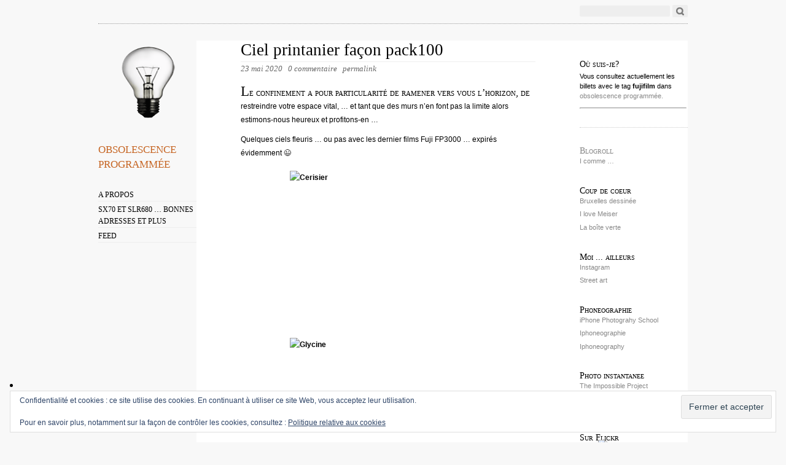

--- FILE ---
content_type: text/html; charset=UTF-8
request_url: https://lightbulb.uchini.be/tag/fujifilm/
body_size: 10199
content:
<!DOCTYPE html PUBLIC "-//W3C//DTD XHTML 1.0 Strict//EN"
        "http://www.w3.org/TR/xhtml1/DTD/xhtml1-strict.dtd">
<html xmlns="http://www.w3.org/1999/xhtml" lang="fr-FR" prefix="og: http://ogp.me/ns# fb: http://ogp.me/ns/fb# website: http://ogp.me/ns/website#">

<head>
  <head profile="http://gmpg.org/xfn/11">
  <meta http-equiv="Content-Type" content="text/html; charset=UTF-8" />
  <title>Archives des fujifilm - obsolescence programmée obsolescence programmée</title>
  <link rel="stylesheet" href="https://lightbulb.uchini.be/wp-content/themes/oulipo/style.css" type="text/css" media="screen" />
  <link rel="EditURI" type="application/rsd+xml" title="RSD" href="https://lightbulb.uchini.be/xmlrpc.php?rsd" />
  <link rel="pingback" href="https://lightbulb.uchini.be/xmlrpc.php" />

  <!--[if IE]>
    <link href="https://lightbulb.uchini.be/wp-content/themes/oulipo/ie.css" type="text/css" rel="stylesheet" media="screen" />
  <![endif]-->
  
  <!--[if lte IE 6]>
    <link href="https://lightbulb.uchini.be/wp-content/themes/oulipo/ie6.css" type="text/css" rel="stylesheet" media="screen" />
  <![endif]-->

    <meta name='robots' content='index, follow, max-image-preview:large, max-snippet:-1, max-video-preview:-1' />
	<style>img:is([sizes="auto" i], [sizes^="auto," i]) { contain-intrinsic-size: 3000px 1500px }</style>
	
	<!-- This site is optimized with the Yoast SEO plugin v26.3 - https://yoast.com/wordpress/plugins/seo/ -->
	<link rel="canonical" href="https://lightbulb.uchini.be/tag/fujifilm/" />
	<meta property="og:locale" content="fr_FR" />
	<meta property="og:type" content="article" />
	<meta property="og:title" content="Archives des fujifilm - obsolescence programmée" />
	<meta property="og:url" content="https://lightbulb.uchini.be/tag/fujifilm/" />
	<meta property="og:site_name" content="obsolescence programmée" />
	<meta name="twitter:card" content="summary_large_image" />
	<script type="application/ld+json" class="yoast-schema-graph">{"@context":"https://schema.org","@graph":[{"@type":"CollectionPage","@id":"https://lightbulb.uchini.be/tag/fujifilm/","url":"https://lightbulb.uchini.be/tag/fujifilm/","name":"Archives des fujifilm - obsolescence programmée","isPartOf":{"@id":"https://lightbulb.uchini.be/#website"},"breadcrumb":{"@id":"https://lightbulb.uchini.be/tag/fujifilm/#breadcrumb"},"inLanguage":"fr-FR"},{"@type":"BreadcrumbList","@id":"https://lightbulb.uchini.be/tag/fujifilm/#breadcrumb","itemListElement":[{"@type":"ListItem","position":1,"name":"Accueil","item":"https://lightbulb.uchini.be/"},{"@type":"ListItem","position":2,"name":"fujifilm"}]},{"@type":"WebSite","@id":"https://lightbulb.uchini.be/#website","url":"https://lightbulb.uchini.be/","name":"obsolescence programmée","description":"","potentialAction":[{"@type":"SearchAction","target":{"@type":"EntryPoint","urlTemplate":"https://lightbulb.uchini.be/?s={search_term_string}"},"query-input":{"@type":"PropertyValueSpecification","valueRequired":true,"valueName":"search_term_string"}}],"inLanguage":"fr-FR"}]}</script>
	<!-- / Yoast SEO plugin. -->


<link rel='dns-prefetch' href='//secure.gravatar.com' />
<link rel='dns-prefetch' href='//stats.wp.com' />
<link rel='dns-prefetch' href='//v0.wordpress.com' />
<link rel='dns-prefetch' href='//widgets.wp.com' />
<link rel='dns-prefetch' href='//s0.wp.com' />
<link rel='dns-prefetch' href='//0.gravatar.com' />
<link rel='dns-prefetch' href='//1.gravatar.com' />
<link rel='dns-prefetch' href='//2.gravatar.com' />
<link rel="alternate" type="application/rss+xml" title="obsolescence programmée &raquo; Flux" href="https://lightbulb.uchini.be/feed/" />
<link rel="alternate" type="application/rss+xml" title="obsolescence programmée &raquo; Flux des commentaires" href="https://lightbulb.uchini.be/comments/feed/" />
<link rel="alternate" type="application/rss+xml" title="obsolescence programmée &raquo; Flux de l’étiquette fujifilm" href="https://lightbulb.uchini.be/tag/fujifilm/feed/" />
<script type="text/javascript">
/* <![CDATA[ */
window._wpemojiSettings = {"baseUrl":"https:\/\/s.w.org\/images\/core\/emoji\/16.0.1\/72x72\/","ext":".png","svgUrl":"https:\/\/s.w.org\/images\/core\/emoji\/16.0.1\/svg\/","svgExt":".svg","source":{"concatemoji":"https:\/\/lightbulb.uchini.be\/wp-includes\/js\/wp-emoji-release.min.js?ver=6.8.3"}};
/*! This file is auto-generated */
!function(s,n){var o,i,e;function c(e){try{var t={supportTests:e,timestamp:(new Date).valueOf()};sessionStorage.setItem(o,JSON.stringify(t))}catch(e){}}function p(e,t,n){e.clearRect(0,0,e.canvas.width,e.canvas.height),e.fillText(t,0,0);var t=new Uint32Array(e.getImageData(0,0,e.canvas.width,e.canvas.height).data),a=(e.clearRect(0,0,e.canvas.width,e.canvas.height),e.fillText(n,0,0),new Uint32Array(e.getImageData(0,0,e.canvas.width,e.canvas.height).data));return t.every(function(e,t){return e===a[t]})}function u(e,t){e.clearRect(0,0,e.canvas.width,e.canvas.height),e.fillText(t,0,0);for(var n=e.getImageData(16,16,1,1),a=0;a<n.data.length;a++)if(0!==n.data[a])return!1;return!0}function f(e,t,n,a){switch(t){case"flag":return n(e,"\ud83c\udff3\ufe0f\u200d\u26a7\ufe0f","\ud83c\udff3\ufe0f\u200b\u26a7\ufe0f")?!1:!n(e,"\ud83c\udde8\ud83c\uddf6","\ud83c\udde8\u200b\ud83c\uddf6")&&!n(e,"\ud83c\udff4\udb40\udc67\udb40\udc62\udb40\udc65\udb40\udc6e\udb40\udc67\udb40\udc7f","\ud83c\udff4\u200b\udb40\udc67\u200b\udb40\udc62\u200b\udb40\udc65\u200b\udb40\udc6e\u200b\udb40\udc67\u200b\udb40\udc7f");case"emoji":return!a(e,"\ud83e\udedf")}return!1}function g(e,t,n,a){var r="undefined"!=typeof WorkerGlobalScope&&self instanceof WorkerGlobalScope?new OffscreenCanvas(300,150):s.createElement("canvas"),o=r.getContext("2d",{willReadFrequently:!0}),i=(o.textBaseline="top",o.font="600 32px Arial",{});return e.forEach(function(e){i[e]=t(o,e,n,a)}),i}function t(e){var t=s.createElement("script");t.src=e,t.defer=!0,s.head.appendChild(t)}"undefined"!=typeof Promise&&(o="wpEmojiSettingsSupports",i=["flag","emoji"],n.supports={everything:!0,everythingExceptFlag:!0},e=new Promise(function(e){s.addEventListener("DOMContentLoaded",e,{once:!0})}),new Promise(function(t){var n=function(){try{var e=JSON.parse(sessionStorage.getItem(o));if("object"==typeof e&&"number"==typeof e.timestamp&&(new Date).valueOf()<e.timestamp+604800&&"object"==typeof e.supportTests)return e.supportTests}catch(e){}return null}();if(!n){if("undefined"!=typeof Worker&&"undefined"!=typeof OffscreenCanvas&&"undefined"!=typeof URL&&URL.createObjectURL&&"undefined"!=typeof Blob)try{var e="postMessage("+g.toString()+"("+[JSON.stringify(i),f.toString(),p.toString(),u.toString()].join(",")+"));",a=new Blob([e],{type:"text/javascript"}),r=new Worker(URL.createObjectURL(a),{name:"wpTestEmojiSupports"});return void(r.onmessage=function(e){c(n=e.data),r.terminate(),t(n)})}catch(e){}c(n=g(i,f,p,u))}t(n)}).then(function(e){for(var t in e)n.supports[t]=e[t],n.supports.everything=n.supports.everything&&n.supports[t],"flag"!==t&&(n.supports.everythingExceptFlag=n.supports.everythingExceptFlag&&n.supports[t]);n.supports.everythingExceptFlag=n.supports.everythingExceptFlag&&!n.supports.flag,n.DOMReady=!1,n.readyCallback=function(){n.DOMReady=!0}}).then(function(){return e}).then(function(){var e;n.supports.everything||(n.readyCallback(),(e=n.source||{}).concatemoji?t(e.concatemoji):e.wpemoji&&e.twemoji&&(t(e.twemoji),t(e.wpemoji)))}))}((window,document),window._wpemojiSettings);
/* ]]> */
</script>
<style id='wp-emoji-styles-inline-css' type='text/css'>

	img.wp-smiley, img.emoji {
		display: inline !important;
		border: none !important;
		box-shadow: none !important;
		height: 1em !important;
		width: 1em !important;
		margin: 0 0.07em !important;
		vertical-align: -0.1em !important;
		background: none !important;
		padding: 0 !important;
	}
</style>
<link rel='stylesheet' id='wp-block-library-css' href='https://lightbulb.uchini.be/wp-includes/css/dist/block-library/style.min.css?ver=6.8.3' type='text/css' media='all' />
<link rel='stylesheet' id='swiper-css-css' href='https://lightbulb.uchini.be/wp-content/plugins/instagram-widget-by-wpzoom/dist/styles/library/swiper.css?ver=7.4.1' type='text/css' media='all' />
<link rel='stylesheet' id='dashicons-css' href='https://lightbulb.uchini.be/wp-includes/css/dashicons.min.css?ver=6.8.3' type='text/css' media='all' />
<link rel='stylesheet' id='magnific-popup-css' href='https://lightbulb.uchini.be/wp-content/plugins/instagram-widget-by-wpzoom/dist/styles/library/magnific-popup.css?ver=2.2.8' type='text/css' media='all' />
<link rel='stylesheet' id='wpz-insta_block-frontend-style-css' href='https://lightbulb.uchini.be/wp-content/plugins/instagram-widget-by-wpzoom/dist/styles/frontend/index.css?ver=css-08583cdecf4e' type='text/css' media='all' />
<style id='classic-theme-styles-inline-css' type='text/css'>
/*! This file is auto-generated */
.wp-block-button__link{color:#fff;background-color:#32373c;border-radius:9999px;box-shadow:none;text-decoration:none;padding:calc(.667em + 2px) calc(1.333em + 2px);font-size:1.125em}.wp-block-file__button{background:#32373c;color:#fff;text-decoration:none}
</style>
<link rel='stylesheet' id='mediaelement-css' href='https://lightbulb.uchini.be/wp-includes/js/mediaelement/mediaelementplayer-legacy.min.css?ver=4.2.17' type='text/css' media='all' />
<link rel='stylesheet' id='wp-mediaelement-css' href='https://lightbulb.uchini.be/wp-includes/js/mediaelement/wp-mediaelement.min.css?ver=6.8.3' type='text/css' media='all' />
<style id='jetpack-sharing-buttons-style-inline-css' type='text/css'>
.jetpack-sharing-buttons__services-list{display:flex;flex-direction:row;flex-wrap:wrap;gap:0;list-style-type:none;margin:5px;padding:0}.jetpack-sharing-buttons__services-list.has-small-icon-size{font-size:12px}.jetpack-sharing-buttons__services-list.has-normal-icon-size{font-size:16px}.jetpack-sharing-buttons__services-list.has-large-icon-size{font-size:24px}.jetpack-sharing-buttons__services-list.has-huge-icon-size{font-size:36px}@media print{.jetpack-sharing-buttons__services-list{display:none!important}}.editor-styles-wrapper .wp-block-jetpack-sharing-buttons{gap:0;padding-inline-start:0}ul.jetpack-sharing-buttons__services-list.has-background{padding:1.25em 2.375em}
</style>
<style id='global-styles-inline-css' type='text/css'>
:root{--wp--preset--aspect-ratio--square: 1;--wp--preset--aspect-ratio--4-3: 4/3;--wp--preset--aspect-ratio--3-4: 3/4;--wp--preset--aspect-ratio--3-2: 3/2;--wp--preset--aspect-ratio--2-3: 2/3;--wp--preset--aspect-ratio--16-9: 16/9;--wp--preset--aspect-ratio--9-16: 9/16;--wp--preset--color--black: #000000;--wp--preset--color--cyan-bluish-gray: #abb8c3;--wp--preset--color--white: #ffffff;--wp--preset--color--pale-pink: #f78da7;--wp--preset--color--vivid-red: #cf2e2e;--wp--preset--color--luminous-vivid-orange: #ff6900;--wp--preset--color--luminous-vivid-amber: #fcb900;--wp--preset--color--light-green-cyan: #7bdcb5;--wp--preset--color--vivid-green-cyan: #00d084;--wp--preset--color--pale-cyan-blue: #8ed1fc;--wp--preset--color--vivid-cyan-blue: #0693e3;--wp--preset--color--vivid-purple: #9b51e0;--wp--preset--gradient--vivid-cyan-blue-to-vivid-purple: linear-gradient(135deg,rgba(6,147,227,1) 0%,rgb(155,81,224) 100%);--wp--preset--gradient--light-green-cyan-to-vivid-green-cyan: linear-gradient(135deg,rgb(122,220,180) 0%,rgb(0,208,130) 100%);--wp--preset--gradient--luminous-vivid-amber-to-luminous-vivid-orange: linear-gradient(135deg,rgba(252,185,0,1) 0%,rgba(255,105,0,1) 100%);--wp--preset--gradient--luminous-vivid-orange-to-vivid-red: linear-gradient(135deg,rgba(255,105,0,1) 0%,rgb(207,46,46) 100%);--wp--preset--gradient--very-light-gray-to-cyan-bluish-gray: linear-gradient(135deg,rgb(238,238,238) 0%,rgb(169,184,195) 100%);--wp--preset--gradient--cool-to-warm-spectrum: linear-gradient(135deg,rgb(74,234,220) 0%,rgb(151,120,209) 20%,rgb(207,42,186) 40%,rgb(238,44,130) 60%,rgb(251,105,98) 80%,rgb(254,248,76) 100%);--wp--preset--gradient--blush-light-purple: linear-gradient(135deg,rgb(255,206,236) 0%,rgb(152,150,240) 100%);--wp--preset--gradient--blush-bordeaux: linear-gradient(135deg,rgb(254,205,165) 0%,rgb(254,45,45) 50%,rgb(107,0,62) 100%);--wp--preset--gradient--luminous-dusk: linear-gradient(135deg,rgb(255,203,112) 0%,rgb(199,81,192) 50%,rgb(65,88,208) 100%);--wp--preset--gradient--pale-ocean: linear-gradient(135deg,rgb(255,245,203) 0%,rgb(182,227,212) 50%,rgb(51,167,181) 100%);--wp--preset--gradient--electric-grass: linear-gradient(135deg,rgb(202,248,128) 0%,rgb(113,206,126) 100%);--wp--preset--gradient--midnight: linear-gradient(135deg,rgb(2,3,129) 0%,rgb(40,116,252) 100%);--wp--preset--font-size--small: 13px;--wp--preset--font-size--medium: 20px;--wp--preset--font-size--large: 36px;--wp--preset--font-size--x-large: 42px;--wp--preset--spacing--20: 0.44rem;--wp--preset--spacing--30: 0.67rem;--wp--preset--spacing--40: 1rem;--wp--preset--spacing--50: 1.5rem;--wp--preset--spacing--60: 2.25rem;--wp--preset--spacing--70: 3.38rem;--wp--preset--spacing--80: 5.06rem;--wp--preset--shadow--natural: 6px 6px 9px rgba(0, 0, 0, 0.2);--wp--preset--shadow--deep: 12px 12px 50px rgba(0, 0, 0, 0.4);--wp--preset--shadow--sharp: 6px 6px 0px rgba(0, 0, 0, 0.2);--wp--preset--shadow--outlined: 6px 6px 0px -3px rgba(255, 255, 255, 1), 6px 6px rgba(0, 0, 0, 1);--wp--preset--shadow--crisp: 6px 6px 0px rgba(0, 0, 0, 1);}:where(.is-layout-flex){gap: 0.5em;}:where(.is-layout-grid){gap: 0.5em;}body .is-layout-flex{display: flex;}.is-layout-flex{flex-wrap: wrap;align-items: center;}.is-layout-flex > :is(*, div){margin: 0;}body .is-layout-grid{display: grid;}.is-layout-grid > :is(*, div){margin: 0;}:where(.wp-block-columns.is-layout-flex){gap: 2em;}:where(.wp-block-columns.is-layout-grid){gap: 2em;}:where(.wp-block-post-template.is-layout-flex){gap: 1.25em;}:where(.wp-block-post-template.is-layout-grid){gap: 1.25em;}.has-black-color{color: var(--wp--preset--color--black) !important;}.has-cyan-bluish-gray-color{color: var(--wp--preset--color--cyan-bluish-gray) !important;}.has-white-color{color: var(--wp--preset--color--white) !important;}.has-pale-pink-color{color: var(--wp--preset--color--pale-pink) !important;}.has-vivid-red-color{color: var(--wp--preset--color--vivid-red) !important;}.has-luminous-vivid-orange-color{color: var(--wp--preset--color--luminous-vivid-orange) !important;}.has-luminous-vivid-amber-color{color: var(--wp--preset--color--luminous-vivid-amber) !important;}.has-light-green-cyan-color{color: var(--wp--preset--color--light-green-cyan) !important;}.has-vivid-green-cyan-color{color: var(--wp--preset--color--vivid-green-cyan) !important;}.has-pale-cyan-blue-color{color: var(--wp--preset--color--pale-cyan-blue) !important;}.has-vivid-cyan-blue-color{color: var(--wp--preset--color--vivid-cyan-blue) !important;}.has-vivid-purple-color{color: var(--wp--preset--color--vivid-purple) !important;}.has-black-background-color{background-color: var(--wp--preset--color--black) !important;}.has-cyan-bluish-gray-background-color{background-color: var(--wp--preset--color--cyan-bluish-gray) !important;}.has-white-background-color{background-color: var(--wp--preset--color--white) !important;}.has-pale-pink-background-color{background-color: var(--wp--preset--color--pale-pink) !important;}.has-vivid-red-background-color{background-color: var(--wp--preset--color--vivid-red) !important;}.has-luminous-vivid-orange-background-color{background-color: var(--wp--preset--color--luminous-vivid-orange) !important;}.has-luminous-vivid-amber-background-color{background-color: var(--wp--preset--color--luminous-vivid-amber) !important;}.has-light-green-cyan-background-color{background-color: var(--wp--preset--color--light-green-cyan) !important;}.has-vivid-green-cyan-background-color{background-color: var(--wp--preset--color--vivid-green-cyan) !important;}.has-pale-cyan-blue-background-color{background-color: var(--wp--preset--color--pale-cyan-blue) !important;}.has-vivid-cyan-blue-background-color{background-color: var(--wp--preset--color--vivid-cyan-blue) !important;}.has-vivid-purple-background-color{background-color: var(--wp--preset--color--vivid-purple) !important;}.has-black-border-color{border-color: var(--wp--preset--color--black) !important;}.has-cyan-bluish-gray-border-color{border-color: var(--wp--preset--color--cyan-bluish-gray) !important;}.has-white-border-color{border-color: var(--wp--preset--color--white) !important;}.has-pale-pink-border-color{border-color: var(--wp--preset--color--pale-pink) !important;}.has-vivid-red-border-color{border-color: var(--wp--preset--color--vivid-red) !important;}.has-luminous-vivid-orange-border-color{border-color: var(--wp--preset--color--luminous-vivid-orange) !important;}.has-luminous-vivid-amber-border-color{border-color: var(--wp--preset--color--luminous-vivid-amber) !important;}.has-light-green-cyan-border-color{border-color: var(--wp--preset--color--light-green-cyan) !important;}.has-vivid-green-cyan-border-color{border-color: var(--wp--preset--color--vivid-green-cyan) !important;}.has-pale-cyan-blue-border-color{border-color: var(--wp--preset--color--pale-cyan-blue) !important;}.has-vivid-cyan-blue-border-color{border-color: var(--wp--preset--color--vivid-cyan-blue) !important;}.has-vivid-purple-border-color{border-color: var(--wp--preset--color--vivid-purple) !important;}.has-vivid-cyan-blue-to-vivid-purple-gradient-background{background: var(--wp--preset--gradient--vivid-cyan-blue-to-vivid-purple) !important;}.has-light-green-cyan-to-vivid-green-cyan-gradient-background{background: var(--wp--preset--gradient--light-green-cyan-to-vivid-green-cyan) !important;}.has-luminous-vivid-amber-to-luminous-vivid-orange-gradient-background{background: var(--wp--preset--gradient--luminous-vivid-amber-to-luminous-vivid-orange) !important;}.has-luminous-vivid-orange-to-vivid-red-gradient-background{background: var(--wp--preset--gradient--luminous-vivid-orange-to-vivid-red) !important;}.has-very-light-gray-to-cyan-bluish-gray-gradient-background{background: var(--wp--preset--gradient--very-light-gray-to-cyan-bluish-gray) !important;}.has-cool-to-warm-spectrum-gradient-background{background: var(--wp--preset--gradient--cool-to-warm-spectrum) !important;}.has-blush-light-purple-gradient-background{background: var(--wp--preset--gradient--blush-light-purple) !important;}.has-blush-bordeaux-gradient-background{background: var(--wp--preset--gradient--blush-bordeaux) !important;}.has-luminous-dusk-gradient-background{background: var(--wp--preset--gradient--luminous-dusk) !important;}.has-pale-ocean-gradient-background{background: var(--wp--preset--gradient--pale-ocean) !important;}.has-electric-grass-gradient-background{background: var(--wp--preset--gradient--electric-grass) !important;}.has-midnight-gradient-background{background: var(--wp--preset--gradient--midnight) !important;}.has-small-font-size{font-size: var(--wp--preset--font-size--small) !important;}.has-medium-font-size{font-size: var(--wp--preset--font-size--medium) !important;}.has-large-font-size{font-size: var(--wp--preset--font-size--large) !important;}.has-x-large-font-size{font-size: var(--wp--preset--font-size--x-large) !important;}
:where(.wp-block-post-template.is-layout-flex){gap: 1.25em;}:where(.wp-block-post-template.is-layout-grid){gap: 1.25em;}
:where(.wp-block-columns.is-layout-flex){gap: 2em;}:where(.wp-block-columns.is-layout-grid){gap: 2em;}
:root :where(.wp-block-pullquote){font-size: 1.5em;line-height: 1.6;}
</style>
<link rel='stylesheet' id='wp-ulike-css' href='https://lightbulb.uchini.be/wp-content/plugins/wp-ulike/assets/css/wp-ulike.min.css?ver=4.7.11' type='text/css' media='all' />
<link rel='stylesheet' id='jetpack_likes-css' href='https://lightbulb.uchini.be/wp-content/plugins/jetpack/modules/likes/style.css?ver=15.4' type='text/css' media='all' />
<script type="text/javascript" src="https://lightbulb.uchini.be/wp-includes/js/jquery/jquery.min.js?ver=3.7.1" id="jquery-core-js"></script>
<script type="text/javascript" src="https://lightbulb.uchini.be/wp-includes/js/jquery/jquery-migrate.min.js?ver=3.4.1" id="jquery-migrate-js"></script>
<script type="text/javascript" src="https://lightbulb.uchini.be/wp-includes/js/underscore.min.js?ver=1.13.7" id="underscore-js"></script>
<script type="text/javascript" id="wp-util-js-extra">
/* <![CDATA[ */
var _wpUtilSettings = {"ajax":{"url":"\/wp-admin\/admin-ajax.php"}};
/* ]]> */
</script>
<script type="text/javascript" src="https://lightbulb.uchini.be/wp-includes/js/wp-util.min.js?ver=6.8.3" id="wp-util-js"></script>
<script type="text/javascript" src="https://lightbulb.uchini.be/wp-content/plugins/instagram-widget-by-wpzoom/dist/scripts/library/magnific-popup.js?ver=1753996570" id="magnific-popup-js"></script>
<script type="text/javascript" src="https://lightbulb.uchini.be/wp-content/plugins/instagram-widget-by-wpzoom/dist/scripts/library/swiper.js?ver=7.4.1" id="swiper-js-js"></script>
<script type="text/javascript" src="https://lightbulb.uchini.be/wp-content/plugins/instagram-widget-by-wpzoom/dist/scripts/frontend/block.js?ver=74a049bb282113514b2a" id="wpz-insta_block-frontend-script-js"></script>
<link rel="https://api.w.org/" href="https://lightbulb.uchini.be/wp-json/" /><link rel="alternate" title="JSON" type="application/json" href="https://lightbulb.uchini.be/wp-json/wp/v2/tags/963" /><link rel="EditURI" type="application/rsd+xml" title="RSD" href="https://lightbulb.uchini.be/xmlrpc.php?rsd" />
<meta name="generator" content="WordPress 6.8.3" />


<!-- Open Graph data is managed by Alex MacArthur's Complete Open Graph plugin. (v3.4.5) -->
<!-- https://wordpress.org/plugins/complete-open-graph/ -->
<meta property='og:site_name' content='obsolescence programm&eacute;e' />
<meta property='og:url' content='https://lightbulb.uchini.be' />
<meta property='og:locale' content='fr_FR' />
<meta property='og:title' content='obsolescence programm&eacute;e' />
<meta property='og:type' content='website' />
<meta name='twitter:card' content='summary' />
<meta name='twitter:title' content='obsolescence programm&eacute;e' />
<!-- End Complete Open Graph. | 0.0011641979217529s -->


		<!-- GA Google Analytics @ https://m0n.co/ga -->
		<script>
			(function(i,s,o,g,r,a,m){i['GoogleAnalyticsObject']=r;i[r]=i[r]||function(){
			(i[r].q=i[r].q||[]).push(arguments)},i[r].l=1*new Date();a=s.createElement(o),
			m=s.getElementsByTagName(o)[0];a.async=1;a.src=g;m.parentNode.insertBefore(a,m)
			})(window,document,'script','https://www.google-analytics.com/analytics.js','ga');
			ga('create', 'UA-37367758-1', 'auto');
			ga('send', 'pageview');
		</script>

		<style>img#wpstats{display:none}</style>
		
<link rel="stylesheet" href="https://lightbulb.uchini.be/wp-content/plugins/wassup/css/wassup-widget.css?ver=1.9.4.5" type="text/css" />
<script type="text/javascript">
//<![CDATA[
function wassup_get_screenres(){
	var screen_res = screen.width + " x " + screen.height;
	if(screen_res==" x ") screen_res=window.screen.width+" x "+window.screen.height;
	if(screen_res==" x ") screen_res=screen.availWidth+" x "+screen.availHeight;
	if (screen_res!=" x "){document.cookie = "wassup_screen_resf750459a2c82ff73f68d22aab646c1bc=" + encodeURIComponent(screen_res)+ "; path=/; domain=" + document.domain;}
}
wassup_get_screenres();
//]]>
</script>    <style type="text/css">
        span.header_image { background: url(https://uchini.be/lightbulb/wp-content/uploads/2011/12/bulb1.png) no-repeat;
                  width: 160px;
                  height: 120px;
                  display: block;
                  margin-bottom: 30px;
                 }
        #main_nav h1.masthead a { color:#c66523; }
    </style><style type="text/css" id="custom-background-css">
body.custom-background { background-color: #f8f8f8; }
</style>
	</head>

<body class="archive tag tag-fujifilm tag-963 custom-background wp-theme-oulipo">
<div id="wrapper">
  <div id="search">
    <span class="twitter"><!-- If you want to integrate Twitter, use http://rick.jinlabs.com/code/twitter/ and put the code snippet here.  --></span>
    <form method="get" id="searchform" action="https://lightbulb.uchini.be/">
<div><input type="text" class="search" value="" size="15" name="s" id="s" />
<input type="submit" id="searchsubmit" value="Go" /></div>
</form>
</div>

<div id="main_nav">
    <span class="header_image"></span>
    <h1 class="masthead"><a href="https://lightbulb.uchini.be">obsolescence programmée</a></h1>
    <p class="description"></p>
      <ul class="menu">
      <li class="page_item page-item-2"><a href="https://lightbulb.uchini.be/about/">A propos</a></li>
<li class="page_item page-item-1200"><a href="https://lightbulb.uchini.be/sx70-et-slr680-bonnes-adresses-et-plus/">SX70 et SLR680 &#8230; Bonnes adresses et plus</a></li>
      <li><a href="https://lightbulb.uchini.be/feed/atom/">Feed</a></li>
    </ul>
  </div>

<div id="content">
<div id="entry_content">
              <h2 class="title"><a href="https://lightbulb.uchini.be/2020/05/ciel-printanier-facon-pack100/" rel="bookmark" title="Permanent Link to Ciel printanier façon pack100">Ciel printanier façon pack100</a></h2>
      <p class="date">23 mai 2020 &nbsp; <a href="https://lightbulb.uchini.be/2020/05/ciel-printanier-facon-pack100/#respond"><span class="commentcount">0 commentaire</span></a> &nbsp; <a href="https://lightbulb.uchini.be/2020/05/ciel-printanier-facon-pack100/" rel="bookmark" title="Permanent Link to Ciel printanier façon pack100">permalink</a></p>
      
              <div class="entry">
                    
<p>Le confinement a pour particularité de ramener vers vous l’horizon, de restreindre votre espace vital, &#8230; et tant que des murs n’en font pas la limite alors estimons-nous heureux et profitons-en &#8230;</p>



<p>Quelques ciels fleuris &#8230; ou pas avec les dernier films Fuji FP3000 &#8230; expirés évidemment 😉</p>



<figure class="wp-block-embed-flickr wp-block-embed is-type-photo is-provider-flickr"><div class="wp-block-embed__wrapper">
<a href="https://flic.kr/p/2iZBhhp"><img fetchpriority="high" decoding="async" src="https://live.staticflickr.com/65535/49878681567_83721a6944_n.jpg" alt="Cerisier" width="320" height="254" /></a>
</div></figure>



<figure class="wp-block-embed-flickr wp-block-embed is-type-photo is-provider-flickr"><div class="wp-block-embed__wrapper">
<a href="https://flic.kr/p/2j211Wm"><img decoding="async" src="https://live.staticflickr.com/65535/49894434016_b678acb4ae_n.jpg" alt="Glycine" width="320" height="254" /></a>
</div></figure>



<figure class="wp-block-embed-flickr wp-block-embed is-type-photo is-provider-flickr"><div class="wp-block-embed__wrapper">
<a href="https://flic.kr/p/2j1XonA"><img decoding="async" src="https://live.staticflickr.com/65535/49893920788_a5e30d0a05_n.jpg" alt="Glycine" width="320" height="254" /></a>
</div></figure>



<figure class="wp-block-embed-flickr wp-block-embed is-type-photo is-provider-flickr"><div class="wp-block-embed__wrapper">
<a href="https://flic.kr/p/2j1XoyT"><img loading="lazy" decoding="async" src="https://live.staticflickr.com/65535/49893921443_7a9edbfce0_n.jpg" alt="Cherry Trees" width="320" height="254" /></a>
</div></figure>



<figure class="wp-block-embed-flickr wp-block-embed is-type-photo is-provider-flickr"><div class="wp-block-embed__wrapper">
<a href="https://flic.kr/p/2j1XoK9"><img loading="lazy" decoding="async" src="https://live.staticflickr.com/65535/49893922038_a9860aca2c_n.jpg" alt="Sky" width="320" height="254" /></a>
</div></figure>



<figure class="wp-block-embed-flickr wp-block-embed is-type-photo is-provider-flickr"><div class="wp-block-embed__wrapper">
<a href="https://flic.kr/p/2j22Bqk"><img loading="lazy" decoding="async" src="https://live.staticflickr.com/65535/49894745127_600a868c9a_n.jpg" alt="Forsithia" width="320" height="254" /></a>
</div></figure>



<figure class="wp-block-embed-flickr wp-block-embed is-type-photo is-provider-flickr"><div class="wp-block-embed__wrapper">
<a href="https://flic.kr/p/2j1Xp3P"><img loading="lazy" decoding="async" src="https://live.staticflickr.com/65535/49893923063_084a43c150_n.jpg" alt="Cherry Trees" width="320" height="254" /></a>
</div></figure>
		<div class="wpulike wpulike-default " ><div class="wp_ulike_general_class wp_ulike_is_restricted"><button type="button"
					aria-label="Bouton J’aime"
					data-ulike-id="5903"
					data-ulike-nonce="627dd65ce5"
					data-ulike-type="post"
					data-ulike-template="wpulike-default"
					data-ulike-display-likers="0"
					data-ulike-likers-style="popover"
					class="wp_ulike_btn wp_ulike_put_image wp_post_btn_5903"></button><span class="count-box wp_ulike_counter_up" data-ulike-counter-value="0"></span>			</div></div>
	        </div>
                
  <div class="navigation">
    <p class="alignleft"></p>
    <p class="alignright"></p>
  </div>
  
  </div> <!-- close entry_content -->

<div id="supplementary">
<div class="meta">
        <div class="post_nav">
        <h3>Où suis-je?</h3>
        <p>Vous consultez actuellement les billets avec le tag <strong>fujifilm</strong> dans
          <a href="https://lightbulb.uchini.be">obsolescence programmée.</p>
          <hr>
          
      </div>
      
      <ul>
        <li id="text-3" class="widget widget_text">			<div class="textwidget"></div>
		</li>
<li id="linkcat-2" class="widget widget_links"><h2 class="widgettitle">Blogroll</h2>

	<ul class='xoxo blogroll'>
<li><a href="http://icommephoto.com/">I comme &#8230;</a></li>

	</ul>
</li>

<li id="linkcat-17" class="widget widget_links"><h2 class="widgettitle">Coup de coeur</h2>

	<ul class='xoxo blogroll'>
<li><a href="http://bxl-bd.tumblr.com">Bruxelles dessinée</a></li>
<li><a href="http://ilovemeiser.wordpress.com">I love Meiser</a></li>
<li><a href="http://www.laboiteverte.fr/" title="Des photos sur tout et tout &#8230;" target="_blank">La boîte verte</a></li>

	</ul>
</li>

<li id="linkcat-26" class="widget widget_links"><h2 class="widgettitle">Moi ... ailleurs</h2>

	<ul class='xoxo blogroll'>
<li><a href="http://statigr.am/anecdot">Instagram</a></li>
<li><a href="http://anecdot.ouvaton.org">Street art</a></li>

	</ul>
</li>

<li id="linkcat-16" class="widget widget_links"><h2 class="widgettitle">Phoneographie</h2>

	<ul class='xoxo blogroll'>
<li><a href="http://iphonephotographyschool.com">iPhone Photograhy School</a></li>
<li><a href="http://www.iphoneographie.fr/" target="_blank">Iphoneographie</a></li>
<li><a href="http://www.iphoneography.com/" target="_blank">Iphoneography</a></li>

	</ul>
</li>

<li id="linkcat-18" class="widget widget_links"><h2 class="widgettitle">Photo instantanee</h2>

	<ul class='xoxo blogroll'>
<li><a href="http://the-impossible-project.com/" target="_blank">The Impossible Project</a></li>

	</ul>
</li>

<li id="wpzoom_instagram_widget-3" class="widget zoom-instagram-widget"><h2 class="widgettitle">Instagram</h2>
</li>
<li id="flickr-3" class="widget widget_flickr"><h2 class="widgettitle">Sur Flickr </h2>
<!-- Start of Flickr Widget -->
<div class="flickr-wrapper flickr-size-thumbnail">
	<div class="flickr-images">
		<a href="https://www.flickr.com/photos/anecdot/55043463762/" ><img src="https://live.staticflickr.com/65535/55043463762_11fb49a117_s.jpg" alt="By Vynck1 (Ostend)" title="By Vynck1 (Ostend)"  /></a><a href="https://www.flickr.com/photos/anecdot/55044541538/" ><img src="https://live.staticflickr.com/65535/55044541538_ab61473e94_s.jpg" alt="By Vynck1 (Ostend)" title="By Vynck1 (Ostend)"  /></a><a href="https://www.flickr.com/photos/anecdot/55044693370/" ><img src="https://live.staticflickr.com/65535/55044693370_4424f2ec9a_s.jpg" alt="By Escif and Stijn (Ostend)" title="By Escif and Stijn (Ostend)"  /></a><a href="https://www.flickr.com/photos/anecdot/55044349706/" ><img src="https://live.staticflickr.com/65535/55044349706_0e0555bce6_s.jpg" alt="By Guido van Helten (Ostend)" title="By Guido van Helten (Ostend)"  /></a><a href="https://www.flickr.com/photos/anecdot/55037286757/" ><img src="https://live.staticflickr.com/65535/55037286757_f57f35f677_s.jpg" alt="Tournai" title="Tournai"  /></a><a href="https://www.flickr.com/photos/anecdot/55038191926/" ><img src="https://live.staticflickr.com/65535/55038191926_6f41ff52a7_s.jpg" alt="Tournai" title="Tournai"  /></a><a href="https://www.flickr.com/photos/anecdot/55038445034/" ><img src="https://live.staticflickr.com/65535/55038445034_8bff4e11c1_s.jpg" alt="Tournai" title="Tournai"  /></a><a href="https://www.flickr.com/photos/anecdot/55038370753/" ><img src="https://live.staticflickr.com/65535/55038370753_e970e675a3_s.jpg" alt="Tournai" title="Tournai"  /></a>	</div>

			<a class="flickr-more" href="https://www.flickr.com/photos/anecdot/">
			Plus de photos		</a>
	</div>
<!-- End of Flickr Widget -->
</li>
<li id="categories-2" class="widget widget_categories"><h2 class="widgettitle">Mes catégories</h2>

			<ul>
					<li class="cat-item cat-item-71"><a href="https://lightbulb.uchini.be/category/argentique-comme-avant/">Argentique, comme avant &#8230;</a> (3)
</li>
	<li class="cat-item cat-item-120"><a href="https://lightbulb.uchini.be/category/balades/">Balades</a> (252)
</li>
	<li class="cat-item cat-item-743"><a href="https://lightbulb.uchini.be/category/bali-2016/">Bali 2016</a> (4)
</li>
	<li class="cat-item cat-item-810"><a href="https://lightbulb.uchini.be/category/bilbao-2017/">Bilbao 2017</a> (3)
</li>
	<li class="cat-item cat-item-818"><a href="https://lightbulb.uchini.be/category/birmanie-2018/">Birmanie 2018</a> (11)
</li>
	<li class="cat-item cat-item-47"><a href="https://lightbulb.uchini.be/category/brompton-2/">Brompton</a> (7)
</li>
	<li class="cat-item cat-item-226"><a href="https://lightbulb.uchini.be/category/florilege/">Florilège</a> (47)
</li>
	<li class="cat-item cat-item-35"><a href="https://lightbulb.uchini.be/category/geek/">Geek</a> (10)
</li>
	<li class="cat-item cat-item-8"><a href="https://lightbulb.uchini.be/category/humeurs/">Humeurs</a> (192)
</li>
	<li class="cat-item cat-item-582"><a href="https://lightbulb.uchini.be/category/image-spectra/">Image Spectra</a> (5)
</li>
	<li class="cat-item cat-item-673"><a href="https://lightbulb.uchini.be/category/instant-lab/">Instant Lab</a> (4)
</li>
	<li class="cat-item cat-item-9"><a href="https://lightbulb.uchini.be/category/instantanes/">Instantanes</a> (6)
</li>
	<li class="cat-item cat-item-10"><a href="https://lightbulb.uchini.be/category/jaime/">J&#039;aime</a> (5)
</li>
	<li class="cat-item cat-item-766"><a href="https://lightbulb.uchini.be/category/japon-2017/">Japon 2017</a> (21)
</li>
	<li class="cat-item cat-item-931"><a href="https://lightbulb.uchini.be/category/japon-2019/">Japon 2019</a> (10)
</li>
	<li class="cat-item cat-item-727"><a href="https://lightbulb.uchini.be/category/le/">Le &#8230;</a> (13)
</li>
	<li class="cat-item cat-item-816"><a href="https://lightbulb.uchini.be/category/lomo-instant-square/">Lomo Instant Square</a> (3)
</li>
	<li class="cat-item cat-item-41"><a href="https://lightbulb.uchini.be/category/lu-et-a-lire/">Lu et à lire</a> (3)
</li>
	<li class="cat-item cat-item-716"><a href="https://lightbulb.uchini.be/category/milan-2016/">Milan 2016</a> (2)
</li>
	<li class="cat-item cat-item-454"><a href="https://lightbulb.uchini.be/category/moi-apres-mois/">Moi après mois</a> (99)
</li>
	<li class="cat-item cat-item-697"><a href="https://lightbulb.uchini.be/category/pack100/">pack100</a> (21)
</li>
	<li class="cat-item cat-item-13"><a href="https://lightbulb.uchini.be/category/phoneographie-2/">Phoneographie</a> (45)
</li>
	<li class="cat-item cat-item-579"><a href="https://lightbulb.uchini.be/category/pola-vs-hipsta/">pola vs hipsta</a> (7)
</li>
	<li class="cat-item cat-item-39"><a href="https://lightbulb.uchini.be/category/polaroid-2/">Polaroid</a> (515)
</li>
	<li class="cat-item cat-item-1048"><a href="https://lightbulb.uchini.be/category/polaroid-week/">polaroid week</a> (5)
</li>
	<li class="cat-item cat-item-618"><a href="https://lightbulb.uchini.be/category/polas-au-carre/">Polas au carré</a> (74)
</li>
	<li class="cat-item cat-item-602"><a href="https://lightbulb.uchini.be/category/singapour-et-bangkok-2015/">Singapour et Bangkok 2015</a> (14)
</li>
	<li class="cat-item cat-item-440"><a href="https://lightbulb.uchini.be/category/streetaroid/">streetaroid</a> (87)
</li>
	<li class="cat-item cat-item-639"><a href="https://lightbulb.uchini.be/category/streetartsign/">Streetart&amp;sign</a> (1)
</li>
	<li class="cat-item cat-item-438"><a href="https://lightbulb.uchini.be/category/technique-polaroid/">Technique polaroid</a> (70)
</li>
	<li class="cat-item cat-item-95"><a href="https://lightbulb.uchini.be/category/tournai/">Tournai</a> (17)
</li>
	<li class="cat-item cat-item-1"><a href="https://lightbulb.uchini.be/category/uncategorized/">Uncategorized</a> (20)
</li>
	<li class="cat-item cat-item-785"><a href="https://lightbulb.uchini.be/category/vienne-2017/">Vienne 2017</a> (3)
</li>
			</ul>

			</li>
<li id="eu_cookie_law_widget-2" class="widget widget_eu_cookie_law_widget">
<div
	class="hide-on-button"
	data-hide-timeout="30"
	data-consent-expiration="180"
	id="eu-cookie-law"
>
	<form method="post" id="jetpack-eu-cookie-law-form">
		<input type="submit" value="Fermer et accepter" class="accept" />
	</form>

	Confidentialité et cookies : ce site utilise des cookies. En continuant à utiliser ce site Web, vous acceptez leur utilisation.<br />
<br />
Pour en savoir plus, notamment sur la façon de contrôler les cookies, consultez :
		<a href="https://automattic.com/cookies/" rel="nofollow">
		Politique relative aux cookies	</a>
</div>
</li>
      </ul>
    
    </div> <!-- close meta -->
</div> <!-- close supplementary -->

</div> <!-- close content --><div id="footer">
  <div id="footer_contact">
    <p>Designed by <a href="http://andreamignolo.com">pnts</a></p>
    <p>Powered by <a href="http://wordpress.org">WordPress</a></p>
</div>

<div id="footer_info">
  <!-- ><p>You can put extra footer information here, just uncomment this line.</p> -->
</div>
</div>


</div> <!-- close wrapper -->
<script type="speculationrules">
{"prefetch":[{"source":"document","where":{"and":[{"href_matches":"\/*"},{"not":{"href_matches":["\/wp-*.php","\/wp-admin\/*","\/wp-content\/uploads\/*","\/wp-content\/*","\/wp-content\/plugins\/*","\/wp-content\/themes\/oulipo\/*","\/*\\?(.+)"]}},{"not":{"selector_matches":"a[rel~=\"nofollow\"]"}},{"not":{"selector_matches":".no-prefetch, .no-prefetch a"}}]},"eagerness":"conservative"}]}
</script>

<!-- <p class="small"> WassUp 1.9.4.5 timestamp: 2026-02-01 11:53:03AM UTC (12:53PM)<br />
Si l'horodatage ne correspond pas à l'heure courante, cette page sera mise en cache.</p> -->
<link rel='stylesheet' id='flickr-widget-style-css' href='https://lightbulb.uchini.be/wp-content/plugins/jetpack/modules/widgets/flickr/style.css?ver=20170405' type='text/css' media='all' />
<link rel='stylesheet' id='eu-cookie-law-style-css' href='https://lightbulb.uchini.be/wp-content/plugins/jetpack/modules/widgets/eu-cookie-law/style.css?ver=15.4' type='text/css' media='all' />
<script type="text/javascript" src="https://lightbulb.uchini.be/wp-content/plugins/instagram-widget-by-wpzoom/dist/scripts/library/lazy.js?ver=1753996570" id="zoom-instagram-widget-lazy-load-js"></script>
<script type="text/javascript" id="zoom-instagram-widget-js-extra">
/* <![CDATA[ */
var wpzInstaAjax = {"ajaxurl":"https:\/\/lightbulb.uchini.be\/wp-admin\/admin-ajax.php","nonce":"64d7122a4f"};
/* ]]> */
</script>
<script type="text/javascript" src="https://lightbulb.uchini.be/wp-content/plugins/instagram-widget-by-wpzoom/dist/scripts/frontend/index.js?ver=2.2.8" id="zoom-instagram-widget-js"></script>
<script type="text/javascript" id="wp_ulike-js-extra">
/* <![CDATA[ */
var wp_ulike_params = {"ajax_url":"https:\/\/lightbulb.uchini.be\/wp-admin\/admin-ajax.php","notifications":"1"};
/* ]]> */
</script>
<script type="text/javascript" src="https://lightbulb.uchini.be/wp-content/plugins/wp-ulike/assets/js/wp-ulike.min.js?ver=4.7.11" id="wp_ulike-js"></script>
<script type="text/javascript" id="jetpack-stats-js-before">
/* <![CDATA[ */
_stq = window._stq || [];
_stq.push([ "view", {"v":"ext","blog":"146940290","post":"0","tz":"1","srv":"lightbulb.uchini.be","arch_tag":"fujifilm","arch_results":"1","j":"1:15.4"} ]);
_stq.push([ "clickTrackerInit", "146940290", "0" ]);
/* ]]> */
</script>
<script type="text/javascript" src="https://stats.wp.com/e-202605.js" id="jetpack-stats-js" defer="defer" data-wp-strategy="defer"></script>
<script type="text/javascript" src="https://lightbulb.uchini.be/wp-content/plugins/jetpack/_inc/build/widgets/eu-cookie-law/eu-cookie-law.min.js?ver=20180522" id="eu-cookie-law-script-js"></script>
</body>
</html>

--- FILE ---
content_type: text/plain
request_url: https://www.google-analytics.com/j/collect?v=1&_v=j102&a=513800278&t=pageview&_s=1&dl=https%3A%2F%2Flightbulb.uchini.be%2Ftag%2Ffujifilm%2F&ul=en-us%40posix&dt=Archives%20des%20fujifilm%20-%20obsolescence%20programm%C3%A9e%20obsolescence%20programm%C3%A9e&sr=1280x720&vp=1280x720&_u=IEBAAEABAAAAACAAI~&jid=1878301352&gjid=1590511199&cid=421935312.1769946786&tid=UA-37367758-1&_gid=759571745.1769946786&_r=1&_slc=1&z=1471369479
body_size: -451
content:
2,cG-YCR7E74GNJ